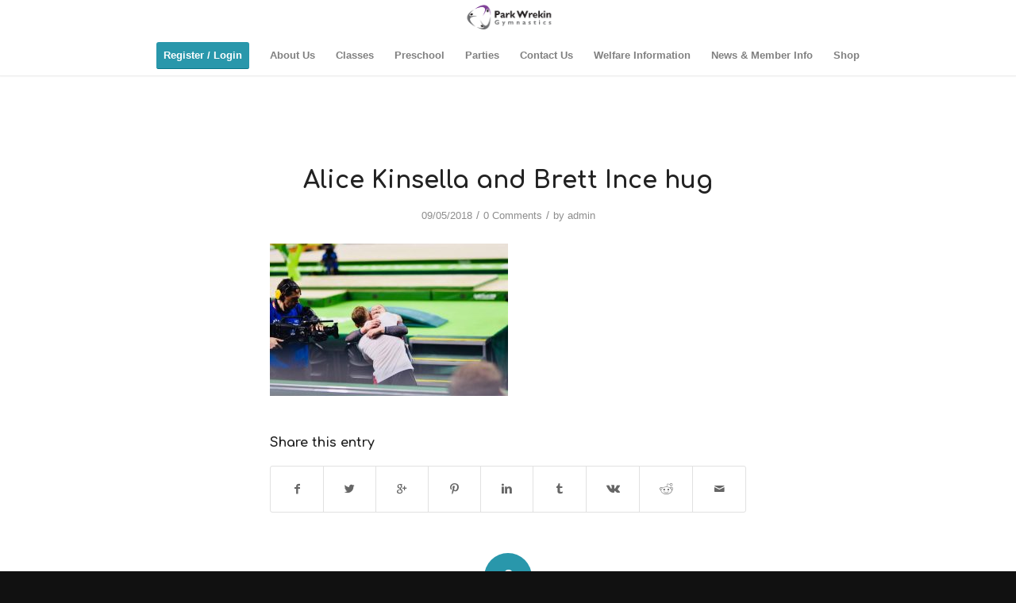

--- FILE ---
content_type: text/html; charset=UTF-8
request_url: https://parkwrekingymnastics.com/celebrate/30441695_1326303257471680_8453764135772567525_n/
body_size: 14816
content:
<!DOCTYPE html>
<html lang="en-GB" class="html_stretched responsive av-preloader-disabled av-default-lightbox  html_header_top html_logo_center html_bottom_nav_header html_menu_right html_slim html_header_sticky html_header_shrinking html_mobile_menu_phone html_disabled html_header_searchicon_disabled html_content_align_center html_header_unstick_top_disabled html_header_stretch_disabled html_minimal_header html_minimal_header_shadow html_entry_id_4336 ">
<head>
<meta charset="UTF-8"/>


<!-- mobile setting -->
<meta name="viewport" content="width=device-width, initial-scale=1, maximum-scale=1">

<!-- Scripts/CSS and wp_head hook -->
<meta name='robots' content='index, follow, max-image-preview:large, max-snippet:-1, max-video-preview:-1'/>

	<!-- This site is optimized with the Yoast SEO plugin v26.7 - https://yoast.com/wordpress/plugins/seo/ -->
	<title>Alice Kinsella and Brett Ince hug - Park Wrekin Gymnastics</title>
	<link rel="canonical" href="https://parkwrekingymnastics.com/celebrate/30441695_1326303257471680_8453764135772567525_n/"/>
	<meta property="og:locale" content="en_GB"/>
	<meta property="og:type" content="article"/>
	<meta property="og:title" content="Alice Kinsella and Brett Ince hug - Park Wrekin Gymnastics"/>
	<meta property="og:url" content="https://parkwrekingymnastics.com/celebrate/30441695_1326303257471680_8453764135772567525_n/"/>
	<meta property="og:site_name" content="Park Wrekin Gymnastics"/>
	<meta property="article:modified_time" content="2018-05-09T13:06:51+00:00"/>
	<meta property="og:image" content="https://parkwrekingymnastics.com/celebrate/30441695_1326303257471680_8453764135772567525_n"/>
	<meta property="og:image:width" content="960"/>
	<meta property="og:image:height" content="614"/>
	<meta property="og:image:type" content="image/jpeg"/>
	<meta name="twitter:card" content="summary_large_image"/>
	<script type="application/ld+json" class="yoast-schema-graph">{"@context":"https://schema.org","@graph":[{"@type":"WebPage","@id":"https://parkwrekingymnastics.com/celebrate/30441695_1326303257471680_8453764135772567525_n/","url":"https://parkwrekingymnastics.com/celebrate/30441695_1326303257471680_8453764135772567525_n/","name":"Alice Kinsella and Brett Ince hug - Park Wrekin Gymnastics","isPartOf":{"@id":"https://parkwrekingymnastics.com/#website"},"primaryImageOfPage":{"@id":"https://parkwrekingymnastics.com/celebrate/30441695_1326303257471680_8453764135772567525_n/#primaryimage"},"image":{"@id":"https://parkwrekingymnastics.com/celebrate/30441695_1326303257471680_8453764135772567525_n/#primaryimage"},"thumbnailUrl":"https://parkwrekingymnastics.com/wp-content/uploads/2018/05/30441695_1326303257471680_8453764135772567525_n.jpg","datePublished":"2018-05-09T13:06:22+00:00","dateModified":"2018-05-09T13:06:51+00:00","breadcrumb":{"@id":"https://parkwrekingymnastics.com/celebrate/30441695_1326303257471680_8453764135772567525_n/#breadcrumb"},"inLanguage":"en-GB","potentialAction":[{"@type":"ReadAction","target":["https://parkwrekingymnastics.com/celebrate/30441695_1326303257471680_8453764135772567525_n/"]}]},{"@type":"ImageObject","inLanguage":"en-GB","@id":"https://parkwrekingymnastics.com/celebrate/30441695_1326303257471680_8453764135772567525_n/#primaryimage","url":"https://parkwrekingymnastics.com/wp-content/uploads/2018/05/30441695_1326303257471680_8453764135772567525_n.jpg","contentUrl":"https://parkwrekingymnastics.com/wp-content/uploads/2018/05/30441695_1326303257471680_8453764135772567525_n.jpg","width":960,"height":614,"caption":"Alice Kinsella and Brett Ince hug"},{"@type":"BreadcrumbList","@id":"https://parkwrekingymnastics.com/celebrate/30441695_1326303257471680_8453764135772567525_n/#breadcrumb","itemListElement":[{"@type":"ListItem","position":1,"name":"Home","item":"https://parkwrekingymnastics.com/"},{"@type":"ListItem","position":2,"name":"Let&#8217;s Celebrate Alice Kinsella&#8217;s Commonwealth Success","item":"https://parkwrekingymnastics.com/celebrate/"},{"@type":"ListItem","position":3,"name":"Alice Kinsella and Brett Ince hug"}]},{"@type":"WebSite","@id":"https://parkwrekingymnastics.com/#website","url":"https://parkwrekingymnastics.com/","name":"Park Wrekin Gymnastics","description":"Gymnastics club","potentialAction":[{"@type":"SearchAction","target":{"@type":"EntryPoint","urlTemplate":"https://parkwrekingymnastics.com/?s={search_term_string}"},"query-input":{"@type":"PropertyValueSpecification","valueRequired":true,"valueName":"search_term_string"}}],"inLanguage":"en-GB"}]}</script>
	<!-- / Yoast SEO plugin. -->


<link rel="alternate" type="application/rss+xml" title="Park Wrekin Gymnastics &raquo; Feed" href="https://parkwrekingymnastics.com/feed/"/>
<link rel="alternate" type="application/rss+xml" title="Park Wrekin Gymnastics &raquo; Comments Feed" href="https://parkwrekingymnastics.com/comments/feed/"/>
<link rel="alternate" type="application/rss+xml" title="Park Wrekin Gymnastics &raquo; Alice Kinsella and Brett Ince hug Comments Feed" href="https://parkwrekingymnastics.com/celebrate/30441695_1326303257471680_8453764135772567525_n/feed/"/>
<link rel="alternate" title="oEmbed (JSON)" type="application/json+oembed" href="https://parkwrekingymnastics.com/wp-json/oembed/1.0/embed?url=https%3A%2F%2Fparkwrekingymnastics.com%2Fcelebrate%2F30441695_1326303257471680_8453764135772567525_n%2F"/>
<link rel="alternate" title="oEmbed (XML)" type="text/xml+oembed" href="https://parkwrekingymnastics.com/wp-json/oembed/1.0/embed?url=https%3A%2F%2Fparkwrekingymnastics.com%2Fcelebrate%2F30441695_1326303257471680_8453764135772567525_n%2F&#038;format=xml"/>

<!-- google webfont font replacement -->
<link rel='stylesheet' id='avia-google-webfont' href='//fonts.googleapis.com/css?family=Comfortaa:300,400,700' type='text/css' media='all'/> 
<style id='wp-img-auto-sizes-contain-inline-css' type='text/css'>img:is([sizes=auto i],[sizes^="auto," i]){contain-intrinsic-size:3000px 1500px}</style>
<style id='wp-emoji-styles-inline-css' type='text/css'>img.wp-smiley,img.emoji{display:inline!important;border:none!important;box-shadow:none!important;height:1em!important;width:1em!important;margin:0 .07em!important;vertical-align:-.1em!important;background:none!important;padding:0!important}</style>
<style id='wp-block-library-inline-css' type='text/css'>:root{--wp-block-synced-color:#7a00df;--wp-block-synced-color--rgb:122 , 0 , 223;--wp-bound-block-color:var(--wp-block-synced-color);--wp-editor-canvas-background:#ddd;--wp-admin-theme-color:#007cba;--wp-admin-theme-color--rgb:0 , 124 , 186;--wp-admin-theme-color-darker-10:#006ba1;--wp-admin-theme-color-darker-10--rgb:0 , 107 , 160.5;--wp-admin-theme-color-darker-20:#005a87;--wp-admin-theme-color-darker-20--rgb:0 , 90 , 135;--wp-admin-border-width-focus:2px}@media (min-resolution:192dpi){:root{--wp-admin-border-width-focus:1.5px}}.wp-element-button{cursor:pointer}:root .has-very-light-gray-background-color{background-color:#eee}:root .has-very-dark-gray-background-color{background-color:#313131}:root .has-very-light-gray-color{color:#eee}:root .has-very-dark-gray-color{color:#313131}:root .has-vivid-green-cyan-to-vivid-cyan-blue-gradient-background{background:linear-gradient(135deg,#00d084,#0693e3)}:root .has-purple-crush-gradient-background{background:linear-gradient(135deg,#34e2e4,#4721fb 50%,#ab1dfe)}:root .has-hazy-dawn-gradient-background{background:linear-gradient(135deg,#faaca8,#dad0ec)}:root .has-subdued-olive-gradient-background{background:linear-gradient(135deg,#fafae1,#67a671)}:root .has-atomic-cream-gradient-background{background:linear-gradient(135deg,#fdd79a,#004a59)}:root .has-nightshade-gradient-background{background:linear-gradient(135deg,#330968,#31cdcf)}:root .has-midnight-gradient-background{background:linear-gradient(135deg,#020381,#2874fc)}:root{--wp--preset--font-size--normal:16px;--wp--preset--font-size--huge:42px}.has-regular-font-size{font-size:1em}.has-larger-font-size{font-size:2.625em}.has-normal-font-size{font-size:var(--wp--preset--font-size--normal)}.has-huge-font-size{font-size:var(--wp--preset--font-size--huge)}.has-text-align-center{text-align:center}.has-text-align-left{text-align:left}.has-text-align-right{text-align:right}.has-fit-text{white-space:nowrap!important}#end-resizable-editor-section{display:none}.aligncenter{clear:both}.items-justified-left{justify-content:flex-start}.items-justified-center{justify-content:center}.items-justified-right{justify-content:flex-end}.items-justified-space-between{justify-content:space-between}.screen-reader-text{border:0;clip-path:inset(50%);height:1px;margin:-1px;overflow:hidden;padding:0;position:absolute;width:1px;word-wrap:normal!important}.screen-reader-text:focus{background-color:#ddd;clip-path:none;color:#444;display:block;font-size:1em;height:auto;left:5px;line-height:normal;padding:15px 23px 14px;text-decoration:none;top:5px;width:auto;z-index:100000}html :where(.has-border-color){border-style:solid}html :where([style*=border-top-color]){border-top-style:solid}html :where([style*=border-right-color]){border-right-style:solid}html :where([style*=border-bottom-color]){border-bottom-style:solid}html :where([style*=border-left-color]){border-left-style:solid}html :where([style*=border-width]){border-style:solid}html :where([style*=border-top-width]){border-top-style:solid}html :where([style*=border-right-width]){border-right-style:solid}html :where([style*=border-bottom-width]){border-bottom-style:solid}html :where([style*=border-left-width]){border-left-style:solid}html :where(img[class*=wp-image-]){height:auto;max-width:100%}:where(figure){margin:0 0 1em}html :where(.is-position-sticky){--wp-admin--admin-bar--position-offset:var(--wp-admin--admin-bar--height,0)}@media screen and (max-width:600px){html :where(.is-position-sticky){--wp-admin--admin-bar--position-offset:0}}</style><style id='global-styles-inline-css' type='text/css'>:root{--wp--preset--aspect-ratio--square:1;--wp--preset--aspect-ratio--4-3: 4/3;--wp--preset--aspect-ratio--3-4: 3/4;--wp--preset--aspect-ratio--3-2: 3/2;--wp--preset--aspect-ratio--2-3: 2/3;--wp--preset--aspect-ratio--16-9: 16/9;--wp--preset--aspect-ratio--9-16: 9/16;--wp--preset--color--black:#000;--wp--preset--color--cyan-bluish-gray:#abb8c3;--wp--preset--color--white:#fff;--wp--preset--color--pale-pink:#f78da7;--wp--preset--color--vivid-red:#cf2e2e;--wp--preset--color--luminous-vivid-orange:#ff6900;--wp--preset--color--luminous-vivid-amber:#fcb900;--wp--preset--color--light-green-cyan:#7bdcb5;--wp--preset--color--vivid-green-cyan:#00d084;--wp--preset--color--pale-cyan-blue:#8ed1fc;--wp--preset--color--vivid-cyan-blue:#0693e3;--wp--preset--color--vivid-purple:#9b51e0;--wp--preset--gradient--vivid-cyan-blue-to-vivid-purple:linear-gradient(135deg,#0693e3 0%,#9b51e0 100%);--wp--preset--gradient--light-green-cyan-to-vivid-green-cyan:linear-gradient(135deg,#7adcb4 0%,#00d082 100%);--wp--preset--gradient--luminous-vivid-amber-to-luminous-vivid-orange:linear-gradient(135deg,#fcb900 0%,#ff6900 100%);--wp--preset--gradient--luminous-vivid-orange-to-vivid-red:linear-gradient(135deg,#ff6900 0%,#cf2e2e 100%);--wp--preset--gradient--very-light-gray-to-cyan-bluish-gray:linear-gradient(135deg,#eee 0%,#a9b8c3 100%);--wp--preset--gradient--cool-to-warm-spectrum:linear-gradient(135deg,#4aeadc 0%,#9778d1 20%,#cf2aba 40%,#ee2c82 60%,#fb6962 80%,#fef84c 100%);--wp--preset--gradient--blush-light-purple:linear-gradient(135deg,#ffceec 0%,#9896f0 100%);--wp--preset--gradient--blush-bordeaux:linear-gradient(135deg,#fecda5 0%,#fe2d2d 50%,#6b003e 100%);--wp--preset--gradient--luminous-dusk:linear-gradient(135deg,#ffcb70 0%,#c751c0 50%,#4158d0 100%);--wp--preset--gradient--pale-ocean:linear-gradient(135deg,#fff5cb 0%,#b6e3d4 50%,#33a7b5 100%);--wp--preset--gradient--electric-grass:linear-gradient(135deg,#caf880 0%,#71ce7e 100%);--wp--preset--gradient--midnight:linear-gradient(135deg,#020381 0%,#2874fc 100%);--wp--preset--font-size--small:13px;--wp--preset--font-size--medium:20px;--wp--preset--font-size--large:36px;--wp--preset--font-size--x-large:42px;--wp--preset--spacing--20:.44rem;--wp--preset--spacing--30:.67rem;--wp--preset--spacing--40:1rem;--wp--preset--spacing--50:1.5rem;--wp--preset--spacing--60:2.25rem;--wp--preset--spacing--70:3.38rem;--wp--preset--spacing--80:5.06rem;--wp--preset--shadow--natural:6px 6px 9px rgba(0,0,0,.2);--wp--preset--shadow--deep:12px 12px 50px rgba(0,0,0,.4);--wp--preset--shadow--sharp:6px 6px 0 rgba(0,0,0,.2);--wp--preset--shadow--outlined:6px 6px 0 -3px #fff , 6px 6px #000;--wp--preset--shadow--crisp:6px 6px 0 #000}:where(.is-layout-flex){gap:.5em}:where(.is-layout-grid){gap:.5em}body .is-layout-flex{display:flex}.is-layout-flex{flex-wrap:wrap;align-items:center}.is-layout-flex > :is(*, div){margin:0}body .is-layout-grid{display:grid}.is-layout-grid > :is(*, div){margin:0}:where(.wp-block-columns.is-layout-flex){gap:2em}:where(.wp-block-columns.is-layout-grid){gap:2em}:where(.wp-block-post-template.is-layout-flex){gap:1.25em}:where(.wp-block-post-template.is-layout-grid){gap:1.25em}.has-black-color{color:var(--wp--preset--color--black)!important}.has-cyan-bluish-gray-color{color:var(--wp--preset--color--cyan-bluish-gray)!important}.has-white-color{color:var(--wp--preset--color--white)!important}.has-pale-pink-color{color:var(--wp--preset--color--pale-pink)!important}.has-vivid-red-color{color:var(--wp--preset--color--vivid-red)!important}.has-luminous-vivid-orange-color{color:var(--wp--preset--color--luminous-vivid-orange)!important}.has-luminous-vivid-amber-color{color:var(--wp--preset--color--luminous-vivid-amber)!important}.has-light-green-cyan-color{color:var(--wp--preset--color--light-green-cyan)!important}.has-vivid-green-cyan-color{color:var(--wp--preset--color--vivid-green-cyan)!important}.has-pale-cyan-blue-color{color:var(--wp--preset--color--pale-cyan-blue)!important}.has-vivid-cyan-blue-color{color:var(--wp--preset--color--vivid-cyan-blue)!important}.has-vivid-purple-color{color:var(--wp--preset--color--vivid-purple)!important}.has-black-background-color{background-color:var(--wp--preset--color--black)!important}.has-cyan-bluish-gray-background-color{background-color:var(--wp--preset--color--cyan-bluish-gray)!important}.has-white-background-color{background-color:var(--wp--preset--color--white)!important}.has-pale-pink-background-color{background-color:var(--wp--preset--color--pale-pink)!important}.has-vivid-red-background-color{background-color:var(--wp--preset--color--vivid-red)!important}.has-luminous-vivid-orange-background-color{background-color:var(--wp--preset--color--luminous-vivid-orange)!important}.has-luminous-vivid-amber-background-color{background-color:var(--wp--preset--color--luminous-vivid-amber)!important}.has-light-green-cyan-background-color{background-color:var(--wp--preset--color--light-green-cyan)!important}.has-vivid-green-cyan-background-color{background-color:var(--wp--preset--color--vivid-green-cyan)!important}.has-pale-cyan-blue-background-color{background-color:var(--wp--preset--color--pale-cyan-blue)!important}.has-vivid-cyan-blue-background-color{background-color:var(--wp--preset--color--vivid-cyan-blue)!important}.has-vivid-purple-background-color{background-color:var(--wp--preset--color--vivid-purple)!important}.has-black-border-color{border-color:var(--wp--preset--color--black)!important}.has-cyan-bluish-gray-border-color{border-color:var(--wp--preset--color--cyan-bluish-gray)!important}.has-white-border-color{border-color:var(--wp--preset--color--white)!important}.has-pale-pink-border-color{border-color:var(--wp--preset--color--pale-pink)!important}.has-vivid-red-border-color{border-color:var(--wp--preset--color--vivid-red)!important}.has-luminous-vivid-orange-border-color{border-color:var(--wp--preset--color--luminous-vivid-orange)!important}.has-luminous-vivid-amber-border-color{border-color:var(--wp--preset--color--luminous-vivid-amber)!important}.has-light-green-cyan-border-color{border-color:var(--wp--preset--color--light-green-cyan)!important}.has-vivid-green-cyan-border-color{border-color:var(--wp--preset--color--vivid-green-cyan)!important}.has-pale-cyan-blue-border-color{border-color:var(--wp--preset--color--pale-cyan-blue)!important}.has-vivid-cyan-blue-border-color{border-color:var(--wp--preset--color--vivid-cyan-blue)!important}.has-vivid-purple-border-color{border-color:var(--wp--preset--color--vivid-purple)!important}.has-vivid-cyan-blue-to-vivid-purple-gradient-background{background:var(--wp--preset--gradient--vivid-cyan-blue-to-vivid-purple)!important}.has-light-green-cyan-to-vivid-green-cyan-gradient-background{background:var(--wp--preset--gradient--light-green-cyan-to-vivid-green-cyan)!important}.has-luminous-vivid-amber-to-luminous-vivid-orange-gradient-background{background:var(--wp--preset--gradient--luminous-vivid-amber-to-luminous-vivid-orange)!important}.has-luminous-vivid-orange-to-vivid-red-gradient-background{background:var(--wp--preset--gradient--luminous-vivid-orange-to-vivid-red)!important}.has-very-light-gray-to-cyan-bluish-gray-gradient-background{background:var(--wp--preset--gradient--very-light-gray-to-cyan-bluish-gray)!important}.has-cool-to-warm-spectrum-gradient-background{background:var(--wp--preset--gradient--cool-to-warm-spectrum)!important}.has-blush-light-purple-gradient-background{background:var(--wp--preset--gradient--blush-light-purple)!important}.has-blush-bordeaux-gradient-background{background:var(--wp--preset--gradient--blush-bordeaux)!important}.has-luminous-dusk-gradient-background{background:var(--wp--preset--gradient--luminous-dusk)!important}.has-pale-ocean-gradient-background{background:var(--wp--preset--gradient--pale-ocean)!important}.has-electric-grass-gradient-background{background:var(--wp--preset--gradient--electric-grass)!important}.has-midnight-gradient-background{background:var(--wp--preset--gradient--midnight)!important}.has-small-font-size{font-size:var(--wp--preset--font-size--small)!important}.has-medium-font-size{font-size:var(--wp--preset--font-size--medium)!important}.has-large-font-size{font-size:var(--wp--preset--font-size--large)!important}.has-x-large-font-size{font-size:var(--wp--preset--font-size--x-large)!important}</style>

<style id='classic-theme-styles-inline-css' type='text/css'>.wp-block-button__link{color:#fff;background-color:#32373c;border-radius:9999px;box-shadow:none;text-decoration:none;padding:calc(.667em + 2px) calc(1.333em + 2px);font-size:1.125em}.wp-block-file__button{background:#32373c;color:#fff;text-decoration:none}</style>
<style id='hssocial_badges_frontend_css-css' media='all'>.postbox img.gravatar{max-width:100%}.postbox .wptreehouse-badges>li{float:left;margin:5px;text-align:center;height:220px;width:120px;overflow:hidden}.postbox .wptreehouse-badges img{float:left;width:100%;margin-bottom:5px}.postbox .wptreehouse-project-name a{font-size:.8em;text-decoration:none;line-height:.5em}.postbox .wptreehouse-badges-and-points li{padding:5px 10px;background:#474747;color:#ddd;border-radius:20px;font-size:1.2em;float:left}.postbox .wptreehouse-badges-and-points li:first-child{margin-right:5px}.postbox .wptreehouse-badges-and-points strong{color:#92ae57}</style>
<link rel='stylesheet' id='general-css' href='https://parkwrekingymnastics.com/wp-content/plugins/hs-social-media-buttons/inc/css/general.css?ver=6.9' type='text/css' media='all'/>
<link rel='stylesheet' id='avia-grid-css' href='https://parkwrekingymnastics.com/wp-content/themes/enfold/css/A.grid.css,qver=2.pagespeed.cf.RMbRg_TGTK.css' type='text/css' media='all'/>
<link rel='stylesheet' id='avia-base-css' href='https://parkwrekingymnastics.com/wp-content/themes/enfold/css/A.base.css,qver=2.pagespeed.cf.FjDjeq-ant.css' type='text/css' media='all'/>
<link rel='stylesheet' id='avia-layout-css' href='https://parkwrekingymnastics.com/wp-content/themes/enfold/css/layout.css?ver=2' type='text/css' media='all'/>
<link rel='stylesheet' id='avia-scs-css' href='https://parkwrekingymnastics.com/wp-content/themes/enfold/css/shortcodes.css?ver=2' type='text/css' media='all'/>
<link rel='stylesheet' id='avia-popup-css-css' href='https://parkwrekingymnastics.com/wp-content/themes/enfold/js/aviapopup/A.magnific-popup.css,qver=1.pagespeed.cf.EpQUyr7sbe.css' type='text/css' media='screen'/>
<link rel='stylesheet' id='avia-media-css' href='https://parkwrekingymnastics.com/wp-content/themes/enfold/js/mediaelement/skin-1/mediaelementplayer.css?ver=1' type='text/css' media='screen'/>
<link rel='stylesheet' id='avia-print-css' href='https://parkwrekingymnastics.com/wp-content/themes/enfold/css/A.print.css,qver=1.pagespeed.cf.NaXFZdnSKN.css' type='text/css' media='print'/>
<link rel='stylesheet' id='avia-dynamic-css' href='https://parkwrekingymnastics.com/wp-content/uploads/dynamic_avia/enfold_child.css?ver=68249d17f3a74' type='text/css' media='all'/>
<style id='avia-custom-css' media='all'></style>
<link rel='stylesheet' id='avia-style-css' href='https://parkwrekingymnastics.com/wp-content/themes/enfold-child/style.css?ver=2' type='text/css' media='all'/>
<link rel='stylesheet' id='avia-gravity-css' href='https://parkwrekingymnastics.com/wp-content/themes/enfold/config-gravityforms/A.gravity-mod.css,qver=1.pagespeed.cf.yeFm2zUvGU.css' type='text/css' media='screen'/>
<link rel='stylesheet' id='tablepress-default-css' href='https://parkwrekingymnastics.com/wp-content/plugins/tablepress/css/build/default.css,qver=3.2.6.pagespeed.ce.Z2GLzkELrx.css' type='text/css' media='all'/>
<link rel='stylesheet' id='wpgform-css-css' href='https://parkwrekingymnastics.com/wp-content/plugins/wpgform/css/A.wpgform.css,qver=6.9.pagespeed.cf.YNe9R-3WhF.css' type='text/css' media='all'/>
<link rel='stylesheet' id='ffs-easyResponsiveTabs-css' href='https://parkwrekingymnastics.com/wp-content/plugins/fruitful-shortcodes/fruitful-shortcodes-1.6.2/includes/shortcodes/js/tabs/A.easy-responsive-tabs.css,qver=6.9.pagespeed.cf.T0u8UUHMuP.css' type='text/css' media='all'/>
<link rel='stylesheet' id='ffs-fontawesome-css' href='https://parkwrekingymnastics.com/wp-content/plugins/fruitful-shortcodes/fruitful-shortcodes-1.6.2/includes/shortcodes/css/A.font-awesome.min.css,qver=6.9.pagespeed.cf.5pdU8hfnbw.css' type='text/css' media='all'/>
<link rel='stylesheet' id='ffs-styles-css' href='https://parkwrekingymnastics.com/wp-content/plugins/fruitful-shortcodes/fruitful-shortcodes-1.6.2/includes/shortcodes/css/A.ffs_styles.css,qver=6.9.pagespeed.cf.OrhnuW7URq.css' type='text/css' media='all'/>
<script type="text/javascript" src="https://parkwrekingymnastics.com/wp-includes/js/jquery/jquery.min.js,qver=3.7.1.pagespeed.jm.PoWN7KAtLT.js" id="jquery-core-js"></script>
<script src="https://parkwrekingymnastics.com/wp-includes,_js,_jquery,_jquery-migrate.min.js,qver==3.4.1+wp-content,_plugins,_hs-social-media-buttons,_inc,_js,_hssocial.js,qver==6.9.pagespeed.jc.YyXXC1iPr-.js"></script><script>eval(mod_pagespeed_VBSQFfAYzw);</script>
<script>eval(mod_pagespeed_10l158L7pd);</script>
<script type="text/javascript" id="avia-compat-js">//<![CDATA[
"use strict"
var avia_is_mobile=false;if(/Android|webOS|iPhone|iPad|iPod|BlackBerry|IEMobile|Opera Mini/i.test(navigator.userAgent)&&'ontouchstart'in document.documentElement){avia_is_mobile=true;document.documentElement.className+=' avia_mobile ';}else{document.documentElement.className+=' avia_desktop ';}document.documentElement.className+=' js_active ';(function(){var prefix=['-webkit-','-moz-','-ms-',""],transform="";for(var i in prefix){if(prefix[i]+'transform'in document.documentElement.style){document.documentElement.className+=" avia_transform ";transform=prefix[i]+'transform'}if(prefix[i]+'perspective'in document.documentElement.style)document.documentElement.className+=" avia_transform3d ";}if(typeof document.getElementsByClassName=='function'&&typeof document.documentElement.getBoundingClientRect=="function"&&avia_is_mobile==false){if(transform&&window.innerHeight>0){setTimeout(function(){var y=0,offsets={},transY=0,parallax=document.getElementsByClassName("av-parallax"),winTop=window.pageYOffset||document.documentElement.scrollTop;for(y=0;y<parallax.length;y++){parallax[y].style.top="0px";offsets=parallax[y].getBoundingClientRect();transY=Math.ceil((window.innerHeight+winTop-offsets.top)*0.3);parallax[y].style[transform]="translate(0px, "+transY+"px)";parallax[y].style.top="auto";parallax[y].className+=' enabled-parallax ';}},50);}}})();
//]]></script>
<link rel="https://api.w.org/" href="https://parkwrekingymnastics.com/wp-json/"/><link rel="alternate" title="JSON" type="application/json" href="https://parkwrekingymnastics.com/wp-json/wp/v2/media/4336"/><link rel="EditURI" type="application/rsd+xml" title="RSD" href="https://parkwrekingymnastics.com/xmlrpc.php?rsd"/>
<meta name="generator" content="WordPress 6.9"/>
<link rel='shortlink' href='https://parkwrekingymnastics.com/?p=4336'/>
<link rel="shortcut icon" href="https://parkwrekingymnastics.com/wp-content/uploads/2017/01/Favicon.png" /><!--[if IE]>
<style>
   .social-icon {
    background-color: #33353B;
    background-image: url('https://parkwrekingymnastics.com/wp-content/plugins/hs-social-media-buttons/images/social-icons.png'); 
}

</style>
<![endif]-->
<link rel="profile" href="https://gmpg.org/xfn/11" />
<link rel="alternate" type="application/rss+xml" title="Park Wrekin Gymnastics RSS2 Feed" href="https://parkwrekingymnastics.com/feed/"/>
<link rel="pingback" href="https://parkwrekingymnastics.com/xmlrpc.php"/>
<!--[if lt IE 9]><script src="https://parkwrekingymnastics.com/wp-content/themes/enfold/js/html5shiv.js"></script><![endif]-->
<link rel="icon" href="https://parkwrekingymnastics.com/wp-content/uploads/2017/01/Favicon-2-300x281.png" type="image/png">
<script type='text/javascript'>var _gaq=_gaq||[];_gaq.push(['_setAccount','UA-104344201-1']);_gaq.push(['_trackPageview']);(function(){var ga=document.createElement('script');ga.type='text/javascript';ga.async=true;ga.src=('https:'==document.location.protocol?'https://ssl':'http://www')+'.google-analytics.com/ga.js';var s=document.getElementsByTagName('script')[0];s.parentNode.insertBefore(ga,s);})();</script><link rel="icon" href="https://parkwrekingymnastics.com/wp-content/uploads/2017/01/xcropped-Gym_logo_v3FINAL_white_outline-1-32x32.png.pagespeed.ic.jlWFzmoWyv.webp" sizes="32x32"/>
<link rel="icon" href="https://parkwrekingymnastics.com/wp-content/uploads/2017/01/xcropped-Gym_logo_v3FINAL_white_outline-1-192x192.png.pagespeed.ic.ajAWaHR34Q.webp" sizes="192x192"/>
<link rel="apple-touch-icon" href="https://parkwrekingymnastics.com/wp-content/uploads/2017/01/xcropped-Gym_logo_v3FINAL_white_outline-1-180x180.png.pagespeed.ic.mtT4784nVZ.webp"/>
<meta name="msapplication-TileImage" content="https://parkwrekingymnastics.com/wp-content/uploads/2017/01/cropped-Gym_logo_v3FINAL_white_outline-1-270x270.png"/>
		<style type="text/css" id="wp-custom-css">.box1{width:1px}.box60{width:60px}.box80{width:80px}.box100{width:100px}.box120{width:120px}.box140{width:140px}.box160{width:160px}.box200{width:200px}.box240{width:240px}.box300{width:300px}.box400{width:400px}.box450{width:450px}.box500{width:500px}.box550{width:550px}.box600{width:600px}.box700{width:700px}.box800{width:500px;color:#00f;text-align:left;font-size:20px;max-width:500px;margin:auto;border:4px solid #000;background-color:#add8e6;padding-top:50px;padding-right:5px;padding-bottom:50px;padding-left:5px}.box800-2{width:300px;font-family:sans-serif;font-size:12px;font-weight:400;color:#071227;background:#d1defa}</style>
		

<!--
Debugging Info for Theme support: 

Theme: Enfold
Version: 3.8.4
Installed: enfold
AviaFramework Version: 4.6
AviaBuilder Version: 0.9.4
- - - - - - - - - - -
ChildTheme: Enfold Child
ChildTheme Version: 1.0
ChildTheme Installed: enfold

ML:128-PU:73-PLA:25
WP:6.9
Updates: disabled
-->

<style type='text/css'>@font-face{font-family:'entypo-fontello';font-weight:normal;font-style:normal;src:url(https://parkwrekingymnastics.com/wp-content/themes/enfold/config-templatebuilder/avia-template-builder/assets/fonts/entypo-fontello.eot?v=3);src:url(https://parkwrekingymnastics.com/wp-content/themes/enfold/config-templatebuilder/avia-template-builder/assets/fonts/entypo-fontello.eot?v=3#iefix) format('embedded-opentype') , url(https://parkwrekingymnastics.com/wp-content/themes/enfold/config-templatebuilder/avia-template-builder/assets/fonts/entypo-fontello.woff?v=3) format('woff') , url(https://parkwrekingymnastics.com/wp-content/themes/enfold/config-templatebuilder/avia-template-builder/assets/fonts/entypo-fontello.ttf?v=3) format('truetype') , url(https://parkwrekingymnastics.com/wp-content/themes/enfold/config-templatebuilder/avia-template-builder/assets/fonts/entypo-fontello.svg?v=3#entypo-fontello) format('svg')}#top .avia-font-entypo-fontello,body .avia-font-entypo-fontello,html body [data-av_iconfont="entypo-fontello"]:before{font-family:'entypo-fontello'}</style>
</head>




<body id="top" class="attachment wp-singular attachment-template-default single single-attachment postid-4336 attachmentid-4336 attachment-jpeg wp-theme-enfold wp-child-theme-enfold-child stretched comfortaa verdana-websave _verdana no_sidebar_border do-etfw" itemscope="itemscope" itemtype="https://schema.org/WebPage">

	
	<div id='wrap_all'>

	
<header id='header' class='all_colors header_color light_bg_color  av_header_top av_logo_center av_bottom_nav_header av_menu_right av_slim av_header_sticky av_header_shrinking av_header_stretch_disabled av_mobile_menu_phone av_header_searchicon_disabled av_header_unstick_top_disabled av_minimal_header av_minimal_header_shadow av_alternate_logo_active av_header_border_disabled' role="banner" itemscope="itemscope" itemtype="https://schema.org/WPHeader">

<a id="advanced_menu_toggle" href="#" aria-hidden='true' data-av_icon='' data-av_iconfont='entypo-fontello'></a><a id="advanced_menu_hide" href="#" aria-hidden='true' data-av_icon='' data-av_iconfont='entypo-fontello'></a>		<div id='header_main' class='container_wrap container_wrap_logo'>
	
        <div class='container av-logo-container'><div class='inner-container'><strong class='logo'><a href='https://parkwrekingymnastics.com/'><img height='100' width='300' src="https://parkwrekingymnastics.com/wp-content/uploads/2017/01/Colour-long.png" alt='Park Wrekin Gymnastics' /></a></strong></div></div><div id='header_main_alternate' class='container_wrap'><div class='container'><nav class='main_menu' data-selectname='Select a page' role="navigation" itemscope="itemscope" itemtype="https://schema.org/SiteNavigationElement"><div class="avia-menu av-main-nav-wrap"><ul id="avia-menu" class="menu av-main-nav"><li id="menu-item-118" class="menu-item menu-item-type-post_type menu-item-object-page av-menu-button av-menu-button-colored menu-item-mega-parent  menu-item-top-level menu-item-top-level-1"><a href="https://parkwrekingymnastics.com/register/" itemprop="url"><span class="avia-bullet"></span><span class="avia-menu-text">Register / Login</span><span class="avia-menu-fx"><span class="avia-arrow-wrap"><span class="avia-arrow"></span></span></span></a></li>
<li id="menu-item-88" class="menu-item menu-item-type-post_type menu-item-object-page menu-item-top-level menu-item-top-level-2"><a href="https://parkwrekingymnastics.com/about/" itemprop="url"><span class="avia-bullet"></span><span class="avia-menu-text">About Us</span><span class="avia-menu-fx"><span class="avia-arrow-wrap"><span class="avia-arrow"></span></span></span></a></li>
<li id="menu-item-116" class="menu-item menu-item-type-post_type menu-item-object-page menu-item-top-level menu-item-top-level-3"><a href="https://parkwrekingymnastics.com/classes/" itemprop="url"><span class="avia-bullet"></span><span class="avia-menu-text">Classes</span><span class="avia-menu-fx"><span class="avia-arrow-wrap"><span class="avia-arrow"></span></span></span></a></li>
<li id="menu-item-3627" class="menu-item menu-item-type-post_type menu-item-object-page menu-item-top-level menu-item-top-level-4"><a href="https://parkwrekingymnastics.com/preschool/" itemprop="url"><span class="avia-bullet"></span><span class="avia-menu-text">Preschool</span><span class="avia-menu-fx"><span class="avia-arrow-wrap"><span class="avia-arrow"></span></span></span></a></li>
<li id="menu-item-4798" class="menu-item menu-item-type-post_type menu-item-object-page menu-item-top-level menu-item-top-level-5"><a href="https://parkwrekingymnastics.com/parties/" itemprop="url"><span class="avia-bullet"></span><span class="avia-menu-text">Parties</span><span class="avia-menu-fx"><span class="avia-arrow-wrap"><span class="avia-arrow"></span></span></span></a></li>
<li id="menu-item-561" class="menu-item menu-item-type-post_type menu-item-object-page menu-item-mega-parent  menu-item-top-level menu-item-top-level-6"><a href="https://parkwrekingymnastics.com/contact-us/" itemprop="url"><span class="avia-bullet"></span><span class="avia-menu-text">Contact Us</span><span class="avia-menu-fx"><span class="avia-arrow-wrap"><span class="avia-arrow"></span></span></span></a></li>
<li id="menu-item-6697" class="menu-item menu-item-type-post_type menu-item-object-page menu-item-mega-parent  menu-item-top-level menu-item-top-level-7"><a href="https://parkwrekingymnastics.com/welfare-information/" itemprop="url"><span class="avia-bullet"></span><span class="avia-menu-text">Welfare Information</span><span class="avia-menu-fx"><span class="avia-arrow-wrap"><span class="avia-arrow"></span></span></span></a></li>
<li id="menu-item-2007" class="menu-item menu-item-type-post_type menu-item-object-page menu-item-has-children menu-item-top-level menu-item-top-level-8"><a title="New Member Information" href="https://parkwrekingymnastics.com/blog/" itemprop="url"><span class="avia-bullet"></span><span class="avia-menu-text">News &#038; Member Info</span><span class="avia-menu-fx"><span class="avia-arrow-wrap"><span class="avia-arrow"></span></span></span></a>


<ul class="sub-menu">
	<li id="menu-item-6927" class="menu-item menu-item-type-custom menu-item-object-custom"><a href="https://parkwrekingymnastics.com/wp-content/uploads/2025/05/New-member-info.pdf" itemprop="url"><span class="avia-bullet"></span><span class="avia-menu-text">Member Information</span></a></li>
	<li id="menu-item-6928" class="menu-item menu-item-type-custom menu-item-object-custom"><a href="https://parkwrekingymnastics.com/wp-content/uploads/2025/05/Payment-Terms-010425.pdf" itemprop="url"><span class="avia-bullet"></span><span class="avia-menu-text">Payment Terms</span></a></li>
</ul>
</li>
<li id="menu-item-6960" class="menu-item menu-item-type-custom menu-item-object-custom menu-item-top-level menu-item-top-level-9"><a href="https://parkwrekinkit.com/" itemprop="url"><span class="avia-bullet"></span><span class="avia-menu-text">Shop</span><span class="avia-menu-fx"><span class="avia-arrow-wrap"><span class="avia-arrow"></span></span></span></a></li>
</ul></div></nav></div> </div> 
		<!-- end container_wrap-->
		</div>
		
		<div class='header_bg'></div>

<!-- end header -->
</header>
		
	<div id='main' class='all_colors' data-scroll-offset='88'>

	
		<div class='container_wrap container_wrap_first main_color fullsize'>

			<div class='container template-blog template-single-blog '>

				<main class='content units av-content-full alpha ' role="main" itemprop="mainContentOfPage">

                    <article class='post-entry post-entry-type-standard post-entry-4336 post-loop-1 post-parity-odd post-entry-last single-big post  post-4336 attachment type-attachment status-inherit hentry' itemscope="itemscope" itemtype="https://schema.org/CreativeWork"><div class='blog-meta'></div><div class='entry-content-wrapper clearfix standard-content'><header class="entry-content-header"><h1 class='post-title entry-title' itemprop="headline">	<a href='https://parkwrekingymnastics.com/celebrate/30441695_1326303257471680_8453764135772567525_n/' rel='bookmark' title='Permanent Link: Alice Kinsella and Brett Ince hug'>Alice Kinsella and Brett Ince hug			<span class='post-format-icon minor-meta'></span>	</a></h1><span class='post-meta-infos'><time class='date-container minor-meta updated'>09/05/2018</time><span class='text-sep text-sep-date'>/</span><span class='comment-container minor-meta'><a href="https://parkwrekingymnastics.com/celebrate/30441695_1326303257471680_8453764135772567525_n/#respond" class="comments-link">0 Comments</a></span><span class='text-sep text-sep-comment'>/</span><span class="blog-author minor-meta">by <span class="entry-author-link"><span class="vcard author"><span class="fn"><a href="https://parkwrekingymnastics.com/author/admin/" title="Posts by admin" rel="author">admin</a></span></span></span></span></span></header><div class="entry-content" itemprop="text"><p class="attachment"><a href='https://parkwrekingymnastics.com/wp-content/uploads/2018/05/30441695_1326303257471680_8453764135772567525_n.jpg'><img fetchpriority="high" decoding="async" width="300" height="192" src="https://parkwrekingymnastics.com/wp-content/uploads/2018/05/30441695_1326303257471680_8453764135772567525_n-300x192.jpg" class="attachment-medium size-medium" alt="Alice Kinsella and Brett Ince hug" srcset="https://parkwrekingymnastics.com/wp-content/uploads/2018/05/30441695_1326303257471680_8453764135772567525_n-300x192.jpg 300w, https://parkwrekingymnastics.com/wp-content/uploads/2018/05/30441695_1326303257471680_8453764135772567525_n-768x491.jpg 768w, https://parkwrekingymnastics.com/wp-content/uploads/2018/05/30441695_1326303257471680_8453764135772567525_n-705x451.jpg 705w, https://parkwrekingymnastics.com/wp-content/uploads/2018/05/30441695_1326303257471680_8453764135772567525_n-450x288.jpg 450w, https://parkwrekingymnastics.com/wp-content/uploads/2018/05/30441695_1326303257471680_8453764135772567525_n.jpg 960w" sizes="(max-width: 300px) 100vw, 300px"/></a></p>
</div><footer class="entry-footer"><div class='av-share-box'><h5 class='av-share-link-description'>Share this entry</h5><ul class='av-share-box-list noLightbox'><li class='av-share-link av-social-link-facebook'><a target='_blank' href="https://www.facebook.com/sharer.php?u=https://parkwrekingymnastics.com/celebrate/30441695_1326303257471680_8453764135772567525_n/&amp;t=Alice%20Kinsella%20and%20Brett%20Ince%20hug" aria-hidden='true' data-av_icon='' data-av_iconfont='entypo-fontello' title='' data-avia-related-tooltip='Share on Facebook'><span class='avia_hidden_link_text'>Share on Facebook</span></a></li><li class='av-share-link av-social-link-twitter'><a target='_blank' href='https://twitter.com/share?text=Alice%20Kinsella%20and%20Brett%20Ince%20hug&url=https://parkwrekingymnastics.com/?p=4336' aria-hidden='true' data-av_icon='' data-av_iconfont='entypo-fontello' title='' data-avia-related-tooltip='Share on Twitter'><span class='avia_hidden_link_text'>Share on Twitter</span></a></li><li class='av-share-link av-social-link-gplus'><a target='_blank' href='https://plus.google.com/share?url=https://parkwrekingymnastics.com/celebrate/30441695_1326303257471680_8453764135772567525_n/' aria-hidden='true' data-av_icon='' data-av_iconfont='entypo-fontello' title='' data-avia-related-tooltip='Share on Google+'><span class='avia_hidden_link_text'>Share on Google+</span></a></li><li class='av-share-link av-social-link-pinterest'><a target='_blank' href="https://pinterest.com/pin/create/button/?url=https%3A%2F%2Fparkwrekingymnastics.com%2Fcelebrate%2F30441695_1326303257471680_8453764135772567525_n%2F&amp;description=Alice%20Kinsella%20and%20Brett%20Ince%20hug&amp;media=https%3A%2F%2Fparkwrekingymnastics.com%2Fwp-content%2Fuploads%2F2018%2F05%2F30441695_1326303257471680_8453764135772567525_n-705x451.jpg" aria-hidden='true' data-av_icon='' data-av_iconfont='entypo-fontello' title='' data-avia-related-tooltip='Share on Pinterest'><span class='avia_hidden_link_text'>Share on Pinterest</span></a></li><li class='av-share-link av-social-link-linkedin'><a target='_blank' href='http://linkedin.com/shareArticle?mini=true&amp;title=Alice%20Kinsella%20and%20Brett%20Ince%20hug&amp;url=https://parkwrekingymnastics.com/celebrate/30441695_1326303257471680_8453764135772567525_n/' aria-hidden='true' data-av_icon='' data-av_iconfont='entypo-fontello' title='' data-avia-related-tooltip='Share on Linkedin'><span class='avia_hidden_link_text'>Share on Linkedin</span></a></li><li class='av-share-link av-social-link-tumblr'><a target='_blank' href="https://www.tumblr.com/share/link?url=https%3A%2F%2Fparkwrekingymnastics.com%2Fcelebrate%2F30441695_1326303257471680_8453764135772567525_n%2F&amp;name=Alice%20Kinsella%20and%20Brett%20Ince%20hug&amp;description=" aria-hidden='true' data-av_icon='' data-av_iconfont='entypo-fontello' title='' data-avia-related-tooltip='Share on Tumblr'><span class='avia_hidden_link_text'>Share on Tumblr</span></a></li><li class='av-share-link av-social-link-vk'><a target='_blank' href='http://vk.com/share.php?url=https://parkwrekingymnastics.com/celebrate/30441695_1326303257471680_8453764135772567525_n/' aria-hidden='true' data-av_icon='' data-av_iconfont='entypo-fontello' title='' data-avia-related-tooltip='Share on Vk'><span class='avia_hidden_link_text'>Share on Vk</span></a></li><li class='av-share-link av-social-link-reddit'><a target='_blank' href='http://reddit.com/submit?url=https://parkwrekingymnastics.com/celebrate/30441695_1326303257471680_8453764135772567525_n/&amp;title=Alice%20Kinsella%20and%20Brett%20Ince%20hug' aria-hidden='true' data-av_icon='' data-av_iconfont='entypo-fontello' title='' data-avia-related-tooltip='Share on Reddit'><span class='avia_hidden_link_text'>Share on Reddit</span></a></li><li class='av-share-link av-social-link-mail'><a href="/cdn-cgi/l/email-protection#[base64]" aria-hidden='true' data-av_icon='' data-av_iconfont='entypo-fontello' title='' data-avia-related-tooltip='Share by Mail'><span class='avia_hidden_link_text'>Share by Mail</span></a></li></ul></div></footer><div class='post_delimiter'></div></div><div class='post_author_timeline'></div><span class='hidden'>
			<span class='av-structured-data' itemscope="itemscope" itemtype="https://schema.org/ImageObject" itemprop='image'>
					   <span itemprop='url'>http://parkwrekingymnastics.com/wp-content/uploads/2017/01/Colour-long.png</span>
					   <span itemprop='height'>0</span>
					   <span itemprop='width'>0</span>
				  </span><span class='av-structured-data' itemprop="publisher" itemtype="https://schema.org/Organization" itemscope="itemscope">
				<span itemprop='name'>admin</span>
				<span itemprop='logo' itemscope itemtype='http://schema.org/ImageObject'>
				   <span itemprop='url'>http://parkwrekingymnastics.com/wp-content/uploads/2017/01/Colour-long.png</span>
				 </span>
			  </span><span class='av-structured-data' itemprop="author" itemscope="itemscope" itemtype="https://schema.org/Person"><span itemprop='name'>admin</span></span><span class='av-structured-data' itemprop="datePublished" datetime="2018-05-09T14:06:22+01:00">2018-05-09 14:06:22</span><span class='av-structured-data' itemprop="dateModified" itemtype="https://schema.org/dateModified">2018-05-09 14:06:51</span><span class='av-structured-data' itemprop="mainEntityOfPage" itemtype="https://schema.org/mainEntityOfPage"><span itemprop='name'>Alice Kinsella and Brett Ince hug</span></span></span></article><div class='single-big'></div>


	        	
	        	
<div class='comment-entry post-entry'>

<div class='comment_meta_container'>
			
			<div class='side-container-comment'>
	        		
	        		<div class='side-container-comment-inner'>
	        				        			
	        			<span class='comment-count'>0</span>
   						<span class='comment-text'>replies</span>
   						<span class='center-border center-border-left'></span>
   						<span class='center-border center-border-right'></span>
   						
	        		</div>
	        		
	        	</div>
			
			</div>

<div class='comment_container'><h3 class='miniheading'>Leave a Reply</h3><span class='minitext'>Want to join the discussion? <br/>Feel free to contribute!</span>	<div id="respond" class="comment-respond">
		<h3 id="reply-title" class="comment-reply-title">Leave a Reply</h3><p class="must-log-in">You must be <a href="https://parkwrekingymnastics.com/wp-login.php?redirect_to=https%3A%2F%2Fparkwrekingymnastics.com%2Fcelebrate%2F30441695_1326303257471680_8453764135772567525_n%2F">logged in</a> to post a comment.</p>	</div><!-- #respond -->
	</div>
</div>
				<!--end content-->
				</main>

				

			</div><!--end container-->

		</div><!-- close default .container_wrap element -->


		


			

			
				<footer class='container_wrap socket_color' id='socket' role="contentinfo" itemscope="itemscope" itemtype="https://schema.org/WPFooter">
                    <div class='container'>


                        <span class='copyright'><center>Park Wrekin Gymnastics Club is a trading name of Park Wrekin College School of Gymnastics and Dance Ltd. Registered in England and Wales Company number 8703338. Registered Office: Park Gymnastic Centre, Severn Drive, Wellington, Telford, Shropshire, TF1 3LE. Registered Charity Number 1156346<a href="https://www.facebook.com/bchawkes" target="_blank"> -Design by Ben Hawkes</a></center></span>

                        <ul class='noLightbox social_bookmarks icon_count_1'></ul>
                    </div>

	            <!-- ####### END SOCKET CONTAINER ####### -->
				</footer>


					<!-- end main -->
		</div>
		
		<!-- end wrap_all --></div>

<script data-cfasync="false" src="/cdn-cgi/scripts/5c5dd728/cloudflare-static/email-decode.min.js"></script><script type="speculationrules">
{"prefetch":[{"source":"document","where":{"and":[{"href_matches":"/*"},{"not":{"href_matches":["/wp-*.php","/wp-admin/*","/wp-content/uploads/*","/wp-content/*","/wp-content/plugins/*","/wp-content/themes/enfold-child/*","/wp-content/themes/enfold/*","/*\\?(.+)"]}},{"not":{"selector_matches":"a[rel~=\"nofollow\"]"}},{"not":{"selector_matches":".no-prefetch, .no-prefetch a"}}]},"eagerness":"conservative"}]}
</script>
<div class="social-icons" style="top:px;">
            <a class="socialitems" target="_blank" href="https://www.facebook.com/ParkWrekin/" id="facebook-btn">
            <span class="social-icon">
                <span class="social-text">Follow via Facebook</span>
            </span>
        </a>
                    <a class="socialitems" target="_blank" href="https://twitter.com/parkwrekin?lang=en" id="twitter-btn">
            <span class="social-icon">
                <span class="social-text">Follow via Twitter</span>
            </span>
        </a>
                <a class="socialitems" target="_blank" href="https://www.youtube.com/channel/UCy8xvYLILAOcbzqChDmVEuQ" id="youtube-btn">
            <span class="social-icon">
                <span class="social-text">Follow via Youtube</span>
            </span>
        </a>
            						        <a class="socialitems" href="/cdn-cgi/l/email-protection#90f3fffee4f1f3e4e5e3d0e0f1e2fbe7e2f5fbf9febdf7e9fdf3fce5f2bef3fffd" id="mail-btn">
            <span class="social-icon">
                <span class="social-text">Mail to</span>
            </span>
        </a>
     

	
</div>

<script data-cfasync="false" src="/cdn-cgi/scripts/5c5dd728/cloudflare-static/email-decode.min.js"></script><script>$mtkb(window).load(function(){$mtkb('.social-icons .social-icon').mouseenter(function(){$mtkb(this).stop();$mtkb(this).animate({width:'160'},500,'easeOutQuad',function(){});});$mtkb('.social-icons .social-icon').mouseleave(function(){$mtkb(this).stop();$mtkb(this).animate({width:'43'},500,'easeOutQuad',function(){});});});</script> <script>jQuery(window).load(function(){jQuery('#reviews a').attr('target','_blank');});</script>

 <script type='text/javascript'>//<![CDATA[
var avia_framework_globals=avia_framework_globals||{};avia_framework_globals.frameworkUrl='https://parkwrekingymnastics.com/wp-content/themes/enfold/framework/';avia_framework_globals.installedAt='https://parkwrekingymnastics.com/wp-content/themes/enfold/';avia_framework_globals.ajaxurl='https://parkwrekingymnastics.com/wp-admin/admin-ajax.php';
//]]></script>
 
 
<!-- Google Universal Analytics for WordPress v2.4.3 -->

<script>(function(i,s,o,g,r,a,m){i['GoogleAnalyticsObject']=r;i[r]=i[r]||function(){(i[r].q=i[r].q||[]).push(arguments)},i[r].l=1*new Date();a=s.createElement(o),m=s.getElementsByTagName(o)[0];a.async=1;a.src=g;m.parentNode.insertBefore(a,m)})(window,document,'script','//www.google-analytics.com/analytics.js','ga');ga('create','UA-104344201-1','auto');ga('set','anonymizeIp',true);ga('require','linkid','linkid.js');ga('require','displayfeatures');ga('set','forceSSL',true);ga('send','pageview');</script>
<!-- Google Universal Analytics for WordPress v2.4.3 - https://wordpress.org/plugins/google-universal-analytics -->


<script type="text/javascript">jQuery(document).ready(function(e){jQuery('a').click(function(e){var $this=jQuery(this);var href=$this.prop('href').split('?')[0];var ext=href.split('.').pop();if('xls,xlsx,doc,docx,ppt,pot,pptx,pdf,pub,txt,zip,rar,tar,7z,gz,exe,wma,mov,avi,wmv,wav,mp3,midi,csv,tsv,jar,psd,pdn,ai,pez,wwf,torrent,cbr'.split(',').indexOf(ext)!==-1){ga('send','event','Download',ext,href);}if(href.toLowerCase().indexOf('mailto:')===0){ga('send','event','Mailto',href.substr(7));}if(href.toLowerCase().indexOf('tel:')===0){ga('send','event','Phone number',href.substr(4));}if((this.protocol==='http:'||this.protocol==='https:')&&this.hostname.indexOf(document.location.hostname)===-1){ga('send','event','Outbound',this.hostname,this.pathname);}});});</script>

<script type="text/javascript" src="https://parkwrekingymnastics.com/wp-content/themes/enfold/js/avia.js,qver=3.pagespeed.jm.RIFmbkUZFc.js" id="avia-default-js"></script>
<script type="text/javascript" src="https://parkwrekingymnastics.com/wp-content/themes/enfold/js/shortcodes.js?ver=3" id="avia-shortcodes-js"></script>
<script type="text/javascript" src="https://parkwrekingymnastics.com/wp-content/themes/enfold/js/aviapopup/jquery.magnific-popup.min.js,qver=2.pagespeed.jm.AAUdvL50L_.js" id="avia-popup-js"></script>
<script type="text/javascript" id="mediaelement-core-js-before">//<![CDATA[
var mejsL10n={"language":"en","strings":{"mejs.download-file":"Download File","mejs.install-flash":"You are using a browser that does not have Flash player enabled or installed. Please turn on your Flash player plugin or download the latest version from https://get.adobe.com/flashplayer/","mejs.fullscreen":"Fullscreen","mejs.play":"Play","mejs.pause":"Pause","mejs.time-slider":"Time Slider","mejs.time-help-text":"Use Left/Right Arrow keys to advance one second, Up/Down arrows to advance ten seconds.","mejs.live-broadcast":"Live Broadcast","mejs.volume-help-text":"Use Up/Down Arrow keys to increase or decrease volume.","mejs.unmute":"Unmute","mejs.mute":"Mute","mejs.volume-slider":"Volume Slider","mejs.video-player":"Video Player","mejs.audio-player":"Audio Player","mejs.captions-subtitles":"Captions/Subtitles","mejs.captions-chapters":"Chapters","mejs.none":"None","mejs.afrikaans":"Afrikaans","mejs.albanian":"Albanian","mejs.arabic":"Arabic","mejs.belarusian":"Belarusian","mejs.bulgarian":"Bulgarian","mejs.catalan":"Catalan","mejs.chinese":"Chinese","mejs.chinese-simplified":"Chinese (Simplified)","mejs.chinese-traditional":"Chinese (Traditional)","mejs.croatian":"Croatian","mejs.czech":"Czech","mejs.danish":"Danish","mejs.dutch":"Dutch","mejs.english":"English","mejs.estonian":"Estonian","mejs.filipino":"Filipino","mejs.finnish":"Finnish","mejs.french":"French","mejs.galician":"Galician","mejs.german":"German","mejs.greek":"Greek","mejs.haitian-creole":"Haitian Creole","mejs.hebrew":"Hebrew","mejs.hindi":"Hindi","mejs.hungarian":"Hungarian","mejs.icelandic":"Icelandic","mejs.indonesian":"Indonesian","mejs.irish":"Irish","mejs.italian":"Italian","mejs.japanese":"Japanese","mejs.korean":"Korean","mejs.latvian":"Latvian","mejs.lithuanian":"Lithuanian","mejs.macedonian":"Macedonian","mejs.malay":"Malay","mejs.maltese":"Maltese","mejs.norwegian":"Norwegian","mejs.persian":"Persian","mejs.polish":"Polish","mejs.portuguese":"Portuguese","mejs.romanian":"Romanian","mejs.russian":"Russian","mejs.serbian":"Serbian","mejs.slovak":"Slovak","mejs.slovenian":"Slovenian","mejs.spanish":"Spanish","mejs.swahili":"Swahili","mejs.swedish":"Swedish","mejs.tagalog":"Tagalog","mejs.thai":"Thai","mejs.turkish":"Turkish","mejs.ukrainian":"Ukrainian","mejs.vietnamese":"Vietnamese","mejs.welsh":"Welsh","mejs.yiddish":"Yiddish"}};
//]]></script>
<script type="text/javascript" src="https://parkwrekingymnastics.com/wp-includes/js/mediaelement/mediaelement-and-player.min.js,qver=4.2.17.pagespeed.jm.LVhVlU2M6U.js" id="mediaelement-core-js"></script>
<script type="text/javascript" id="mediaelement-migrate-js">//<![CDATA[
!function(a){void 0===mejs.plugins&&(mejs.plugins={},mejs.plugins.silverlight=[],mejs.plugins.silverlight.push({types:[]})),mejs.HtmlMediaElementShim=mejs.HtmlMediaElementShim||{getTypeFromFile:mejs.Utils.getTypeFromFile},void 0===mejs.MediaFeatures&&(mejs.MediaFeatures=mejs.Features),void 0===mejs.Utility&&(mejs.Utility=mejs.Utils);var e=MediaElementPlayer.prototype.init,t=(MediaElementPlayer.prototype.init=function(){this.options.classPrefix="mejs-",this.$media=this.$node=a(this.node),e.call(this)},MediaElementPlayer.prototype._meReady);MediaElementPlayer.prototype._meReady=function(){this.container=a(this.container),this.controls=a(this.controls),this.layers=a(this.layers),t.apply(this,arguments)},MediaElementPlayer.prototype.getElement=function(e){return void 0!==a&&e instanceof a?e[0]:e},MediaElementPlayer.prototype.buildfeatures=function(e,t,i,s){for(var l=["playpause","current","progress","duration","tracks","volume","fullscreen"],r=0,n=this.options.features.length;r<n;r++){var o=this.options.features[r];if(this["build"+o])try{-1===l.indexOf(o)?this["build"+o](e,a(t),a(i),s):this["build"+o](e,t,i,s)}catch(e){console.error("error building "+o,e)}}}}((window,jQuery));
//]]></script>
<script type="text/javascript" id="mediaelement-js-extra">//<![CDATA[
var _wpmejsSettings={"pluginPath":"/wp-includes/js/mediaelement/","classPrefix":"mejs-","stretching":"responsive","audioShortcodeLibrary":"mediaelement","videoShortcodeLibrary":"mediaelement"};
//]]></script>
<script src="https://parkwrekingymnastics.com/wp-includes,_js,_mediaelement,_wp-mediaelement.min.js,qver==6.9+wp-content,_plugins,_easy-twitter-feed-widget,_js,_twitter-widgets.js,qver==1.0+wp-content,_plugins,_fruitful-shortcodes,_fruitful-shortcodes-1.6.2,_includes,_shortcodes,_js,_tabs,_easyResponsiveTabs.js,qver==20142803+wp-content,_plugins,_fruitful-shortcodes,_fruitful-shortcodes-1.6.2,_includes,_shortcodes,_js,_fss_script.js,qver==20142803+wp-content,_plugins,_fruitful-shortcodes,_fruitful-shortcodes-1.6.2,_includes,_shortcodes,_bootstrap,_js,_bootstrap.min.js,qver==20142803.pagespeed.jc.d1Myk5Wgg5.js"></script><script>eval(mod_pagespeed_R_aqq3Skpm);</script>
<script>eval(mod_pagespeed_aHHBu5xHby);</script>
<script>eval(mod_pagespeed_IVEf3mNenx);</script>
<script>eval(mod_pagespeed_tWkN4MH09W);</script>
<script>eval(mod_pagespeed_6FYhuMokdT);</script>
<script id="wp-emoji-settings" type="application/json">
{"baseUrl":"https://s.w.org/images/core/emoji/17.0.2/72x72/","ext":".png","svgUrl":"https://s.w.org/images/core/emoji/17.0.2/svg/","svgExt":".svg","source":{"concatemoji":"https://parkwrekingymnastics.com/wp-includes/js/wp-emoji-release.min.js?ver=6.9"}}
</script>
<script type="module">
/* <![CDATA[ */
/*! This file is auto-generated */
const a=JSON.parse(document.getElementById("wp-emoji-settings").textContent),o=(window._wpemojiSettings=a,"wpEmojiSettingsSupports"),s=["flag","emoji"];function i(e){try{var t={supportTests:e,timestamp:(new Date).valueOf()};sessionStorage.setItem(o,JSON.stringify(t))}catch(e){}}function c(e,t,n){e.clearRect(0,0,e.canvas.width,e.canvas.height),e.fillText(t,0,0);t=new Uint32Array(e.getImageData(0,0,e.canvas.width,e.canvas.height).data);e.clearRect(0,0,e.canvas.width,e.canvas.height),e.fillText(n,0,0);const a=new Uint32Array(e.getImageData(0,0,e.canvas.width,e.canvas.height).data);return t.every((e,t)=>e===a[t])}function p(e,t){e.clearRect(0,0,e.canvas.width,e.canvas.height),e.fillText(t,0,0);var n=e.getImageData(16,16,1,1);for(let e=0;e<n.data.length;e++)if(0!==n.data[e])return!1;return!0}function u(e,t,n,a){switch(t){case"flag":return n(e,"\ud83c\udff3\ufe0f\u200d\u26a7\ufe0f","\ud83c\udff3\ufe0f\u200b\u26a7\ufe0f")?!1:!n(e,"\ud83c\udde8\ud83c\uddf6","\ud83c\udde8\u200b\ud83c\uddf6")&&!n(e,"\ud83c\udff4\udb40\udc67\udb40\udc62\udb40\udc65\udb40\udc6e\udb40\udc67\udb40\udc7f","\ud83c\udff4\u200b\udb40\udc67\u200b\udb40\udc62\u200b\udb40\udc65\u200b\udb40\udc6e\u200b\udb40\udc67\u200b\udb40\udc7f");case"emoji":return!a(e,"\ud83e\u1fac8")}return!1}function f(e,t,n,a){let r;const o=(r="undefined"!=typeof WorkerGlobalScope&&self instanceof WorkerGlobalScope?new OffscreenCanvas(300,150):document.createElement("canvas")).getContext("2d",{willReadFrequently:!0}),s=(o.textBaseline="top",o.font="600 32px Arial",{});return e.forEach(e=>{s[e]=t(o,e,n,a)}),s}function r(e){var t=document.createElement("script");t.src=e,t.defer=!0,document.head.appendChild(t)}a.supports={everything:!0,everythingExceptFlag:!0},new Promise(t=>{let n=function(){try{var e=JSON.parse(sessionStorage.getItem(o));if("object"==typeof e&&"number"==typeof e.timestamp&&(new Date).valueOf()<e.timestamp+604800&&"object"==typeof e.supportTests)return e.supportTests}catch(e){}return null}();if(!n){if("undefined"!=typeof Worker&&"undefined"!=typeof OffscreenCanvas&&"undefined"!=typeof URL&&URL.createObjectURL&&"undefined"!=typeof Blob)try{var e="postMessage("+f.toString()+"("+[JSON.stringify(s),u.toString(),c.toString(),p.toString()].join(",")+"));",a=new Blob([e],{type:"text/javascript"});const r=new Worker(URL.createObjectURL(a),{name:"wpTestEmojiSupports"});return void(r.onmessage=e=>{i(n=e.data),r.terminate(),t(n)})}catch(e){}i(n=f(s,u,c,p))}t(n)}).then(e=>{for(const n in e)a.supports[n]=e[n],a.supports.everything=a.supports.everything&&a.supports[n],"flag"!==n&&(a.supports.everythingExceptFlag=a.supports.everythingExceptFlag&&a.supports[n]);var t;a.supports.everythingExceptFlag=a.supports.everythingExceptFlag&&!a.supports.flag,a.supports.everything||((t=a.source||{}).concatemoji?r(t.concatemoji):t.wpemoji&&t.twemoji&&(r(t.twemoji),r(t.wpemoji)))});
//# sourceURL=https://parkwrekingymnastics.com/wp-includes/js/wp-emoji-loader.min.js
/* ]]> */
</script>
<a href='#top' title='Scroll to top' id='scroll-top-link' aria-hidden='true' data-av_icon='' data-av_iconfont='entypo-fontello'><span class="avia_hidden_link_text">Scroll to top</span></a>

<div id="fb-root"></div>
</body>
</html>


--- FILE ---
content_type: text/css
request_url: https://parkwrekingymnastics.com/wp-content/themes/enfold-child/style.css?ver=2
body_size: -64
content:
/*
Theme Name: Enfold Child
Description: A <a href='http://codex.wordpress.org/Child_Themes'>Child Theme</a> for the Enfold Wordpress Theme. If you plan to do a lot of file modifications we recommend to use this Theme instead of the original Theme. Updating wil be much easier then.
Version: 1.0
Author: Kriesi
Author URI: http://www.kriesi.at
Template: enfold
*/

@import url("../enfold/style.css");

/*Add your own styles here:*/

/*
#gym-border1{
    border-style: solid;
    border-width: 20px;
	width: 600px; 
}

boxgym60{width: 60px; }
boxgym80{width: 80px; }
boxgym100{width: 100px; }
boxgym120{width: 120px; }
boxgym140{width: 140px; }
boxgym160{width: 160px; }
boxgym240{width: 240px; }
boxgym300{width: 300px; }
boxgym400{width: 400px; }
boxgym450{width: 450px; }
boxgym500{width: 500px; }
boxgym550{width: 550px; }
boxgym600{width: 600px; }
boxgym700{width: 700px; }
*/


--- FILE ---
content_type: text/plain
request_url: https://www.google-analytics.com/j/collect?v=1&_v=j102&aip=1&a=1234179796&t=pageview&_s=1&dl=https%3A%2F%2Fparkwrekingymnastics.com%2Fcelebrate%2F30441695_1326303257471680_8453764135772567525_n%2F&ul=en-us%40posix&dt=Alice%20Kinsella%20and%20Brett%20Ince%20hug%20-%20Park%20Wrekin%20Gymnastics&sr=1280x720&vp=1280x720&_utma=206418450.1411104741.1768654264.1768654264.1768654264.1&_utmz=206418450.1768654264.1.1.utmcsr%3D(direct)%7Cutmccn%3D(direct)%7Cutmcmd%3D(none)&_utmht=1768654263893&_u=aSBCgUAjAAAAACAAI~&jid=1748987772&gjid=205943857&cid=1411104741.1768654264&tid=UA-104344201-1&_gid=2101245579.1768654264&_slc=1&z=983184224
body_size: -453
content:
2,cG-8RE5QPB4KR